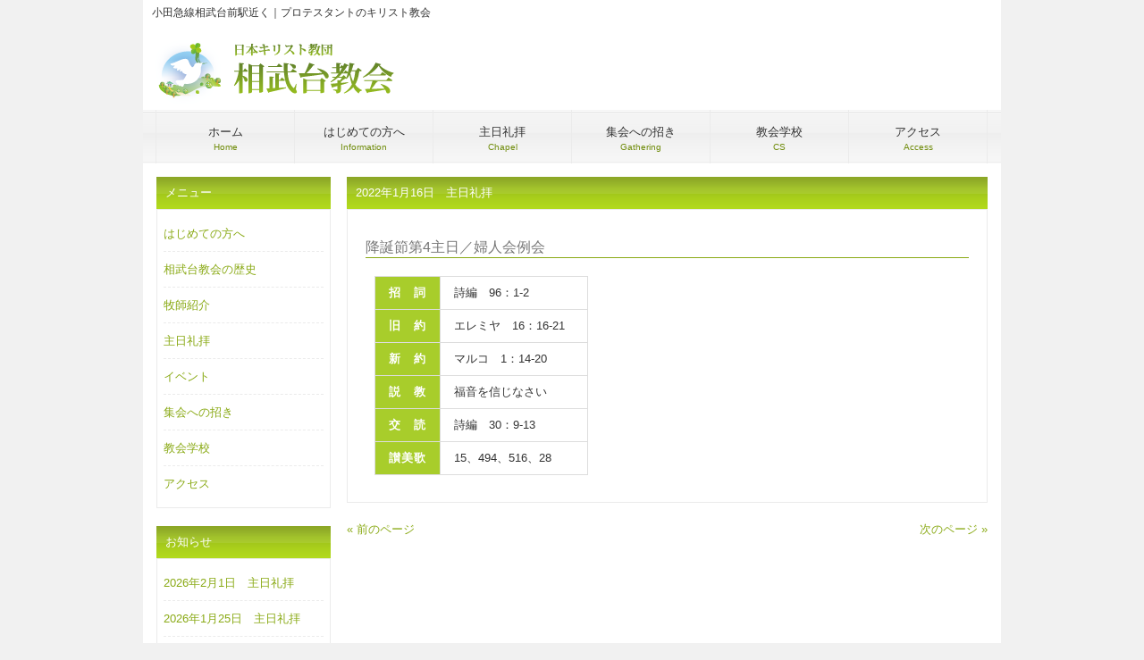

--- FILE ---
content_type: text/html; charset=UTF-8
request_url: http://soubudai-church.org/?p=664
body_size: 4429
content:
<!DOCTYPE html>
<html lang="ja">
<head>
<meta charset="UTF-8">
<meta name="viewport" content="width=device-width, user-scalable=yes, maximum-scale=1.0, minimum-scale=1.0">
<title>2022年1月16日　主日礼拝 | 日本キリスト教団 相武台教会</title>
<link rel="profile" href="http://gmpg.org/xfn/11">
<link rel="stylesheet" type="text/css" media="all" href="http://soubudai-church.org/wp-content/themes/tpl_002_rwd/style.css">
<link rel="pingback" href="http://soubudai-church.org/xmlrpc.php">
<!--[if lt IE 9]>
<script src="http://soubudai-church.org/wp-content/themes/tpl_002_rwd/js/html5.js"></script>
<script src="http://soubudai-church.org/wp-content/themes/tpl_002_rwd/js/css3-mediaqueries.js"></script>
<![endif]-->

<!-- All in One SEO Pack 3.0.4 by Michael Torbert of Semper Fi Web Design[172,211] -->
<link rel="canonical" href="http://soubudai-church.org/?p=664" />
			<script type="text/javascript" >
				window.ga=window.ga||function(){(ga.q=ga.q||[]).push(arguments)};ga.l=+new Date;
				ga('create', 'UA-141732393-1', 'auto');
				// Plugins
				
				ga('send', 'pageview');
			</script>
			<script async src="https://www.google-analytics.com/analytics.js"></script>
			<!-- All in One SEO Pack -->
<link rel='dns-prefetch' href='//s.w.org' />
<link rel="alternate" type="application/rss+xml" title="日本キリスト教団 相武台教会 &raquo; 2022年1月16日　主日礼拝 のコメントのフィード" href="http://soubudai-church.org/?feed=rss2&#038;p=664" />
		<script type="text/javascript">
			window._wpemojiSettings = {"baseUrl":"https:\/\/s.w.org\/images\/core\/emoji\/12.0.0-1\/72x72\/","ext":".png","svgUrl":"https:\/\/s.w.org\/images\/core\/emoji\/12.0.0-1\/svg\/","svgExt":".svg","source":{"concatemoji":"http:\/\/soubudai-church.org\/wp-includes\/js\/wp-emoji-release.min.js?ver=5.2.21"}};
			!function(e,a,t){var n,r,o,i=a.createElement("canvas"),p=i.getContext&&i.getContext("2d");function s(e,t){var a=String.fromCharCode;p.clearRect(0,0,i.width,i.height),p.fillText(a.apply(this,e),0,0);e=i.toDataURL();return p.clearRect(0,0,i.width,i.height),p.fillText(a.apply(this,t),0,0),e===i.toDataURL()}function c(e){var t=a.createElement("script");t.src=e,t.defer=t.type="text/javascript",a.getElementsByTagName("head")[0].appendChild(t)}for(o=Array("flag","emoji"),t.supports={everything:!0,everythingExceptFlag:!0},r=0;r<o.length;r++)t.supports[o[r]]=function(e){if(!p||!p.fillText)return!1;switch(p.textBaseline="top",p.font="600 32px Arial",e){case"flag":return s([55356,56826,55356,56819],[55356,56826,8203,55356,56819])?!1:!s([55356,57332,56128,56423,56128,56418,56128,56421,56128,56430,56128,56423,56128,56447],[55356,57332,8203,56128,56423,8203,56128,56418,8203,56128,56421,8203,56128,56430,8203,56128,56423,8203,56128,56447]);case"emoji":return!s([55357,56424,55356,57342,8205,55358,56605,8205,55357,56424,55356,57340],[55357,56424,55356,57342,8203,55358,56605,8203,55357,56424,55356,57340])}return!1}(o[r]),t.supports.everything=t.supports.everything&&t.supports[o[r]],"flag"!==o[r]&&(t.supports.everythingExceptFlag=t.supports.everythingExceptFlag&&t.supports[o[r]]);t.supports.everythingExceptFlag=t.supports.everythingExceptFlag&&!t.supports.flag,t.DOMReady=!1,t.readyCallback=function(){t.DOMReady=!0},t.supports.everything||(n=function(){t.readyCallback()},a.addEventListener?(a.addEventListener("DOMContentLoaded",n,!1),e.addEventListener("load",n,!1)):(e.attachEvent("onload",n),a.attachEvent("onreadystatechange",function(){"complete"===a.readyState&&t.readyCallback()})),(n=t.source||{}).concatemoji?c(n.concatemoji):n.wpemoji&&n.twemoji&&(c(n.twemoji),c(n.wpemoji)))}(window,document,window._wpemojiSettings);
		</script>
		<style type="text/css">
img.wp-smiley,
img.emoji {
	display: inline !important;
	border: none !important;
	box-shadow: none !important;
	height: 1em !important;
	width: 1em !important;
	margin: 0 .07em !important;
	vertical-align: -0.1em !important;
	background: none !important;
	padding: 0 !important;
}
</style>
	<link rel='stylesheet' id='wp-block-library-css'  href='http://soubudai-church.org/wp-includes/css/dist/block-library/style.min.css?ver=5.2.21' type='text/css' media='all' />
<link rel='https://api.w.org/' href='http://soubudai-church.org/index.php?rest_route=/' />
<link rel="EditURI" type="application/rsd+xml" title="RSD" href="http://soubudai-church.org/xmlrpc.php?rsd" />
<link rel="wlwmanifest" type="application/wlwmanifest+xml" href="http://soubudai-church.org/wp-includes/wlwmanifest.xml" /> 
<link rel='prev' title='2022年1月9日　主日礼拝' href='http://soubudai-church.org/?p=662' />
<link rel='next' title='2022年1月23日　主日礼拝（交換講壇）' href='http://soubudai-church.org/?p=666' />
<link rel='shortlink' href='http://soubudai-church.org/?p=664' />
<link rel="alternate" type="application/json+oembed" href="http://soubudai-church.org/index.php?rest_route=%2Foembed%2F1.0%2Fembed&#038;url=http%3A%2F%2Fsoubudai-church.org%2F%3Fp%3D664" />
<link rel="alternate" type="text/xml+oembed" href="http://soubudai-church.org/index.php?rest_route=%2Foembed%2F1.0%2Fembed&#038;url=http%3A%2F%2Fsoubudai-church.org%2F%3Fp%3D664&#038;format=xml" />
<!-- Favicon Rotator -->
<link rel="shortcut icon" href="http://soubudai-church.org/wp-content/uploads/2019/06/favi.png" />
<!-- End Favicon Rotator -->
		<style type="text/css" id="wp-custom-css">
			#footer #info .logo, #footer #info .info{display:none;}
.gridWrapper{
	border-spacing:20px 0px;
	margin-left:20px;
	margin-right:20px;
	margin-bottom:20px;
}
#wrapper {
    padding-bottom: 0px;
}
p.dateLabel{display:none;}
table.posttable{margin:10px;border:1px solid #dddddd;margin-top:20px;}
table.posttable th{background-color:#a8cd2b;font-weight:bold;color:#ffffff;padding:8px 15px;border:1px solid #dddddd;}
table.posttable td{background-color:#ffffff;padding-left:15px;padding-right:25px;border:1px solid #dddddd;}
img.alignright {
    padding: 0px;
    margin: 0px 0px 5px 10px;
}
article.post time{display:none;}
.post li{
	margin-left: 20px;
	list-style-type: circle;
}

.ggmap {
position: relative;
padding-bottom: 56.25%;
padding-top: 30px;
height: 0;
overflow: hidden;
}
.ggmap iframe,
.ggmap object,
.ggmap embed {
position: absolute;
top: 0;
left: 0;
width: 100%;
height: 100%;
}		</style>
		<script src="http://soubudai-church.org/wp-content/themes/tpl_002_rwd/js/jquery1.4.4.min.js"></script>
<script src="http://soubudai-church.org/wp-content/themes/tpl_002_rwd/js/script.js"></script>
</head>
<body>
<div id="wrapper">

  <header id="header" role="banner">
		<h1>小田急線相武台前駅近く｜プロテスタントのキリスト教会</h1>

		<div class="logo">		
  		<a href="http://soubudai-church.org/" title="日本キリスト教団 相武台教会" rel="home">
				<img src="http://soubudai-church.org/wp-content/uploads/2019/06/soubudai_logo.png" alt="日本キリスト教団 相武台教会">      	<p>
					                  </p>
      </a>
		</div>
    <div class="info">
    	    	    </div>
	</header>

  <nav id="mainNav">
    <a class="menu" id="menu"><span>MENU</span></a>
		<div class="panel">   
    <ul><li id="menu-item-24" class="menu-item menu-item-type-post_type menu-item-object-page menu-item-home"><a href="http://soubudai-church.org/"><strong>ホーム</strong><span>Home</span></a></li>
<li id="menu-item-25" class="menu-item menu-item-type-post_type menu-item-object-page menu-item-has-children"><a href="http://soubudai-church.org/?page_id=9"><strong>はじめての方へ</strong><span>Information</span></a>
<ul class="sub-menu">
	<li id="menu-item-26" class="menu-item menu-item-type-post_type menu-item-object-page"><a href="http://soubudai-church.org/?page_id=9">はじめての方へ</a></li>
	<li id="menu-item-28" class="menu-item menu-item-type-post_type menu-item-object-page"><a href="http://soubudai-church.org/?page_id=17">相武台教会の歴史</a></li>
	<li id="menu-item-27" class="menu-item menu-item-type-post_type menu-item-object-page"><a href="http://soubudai-church.org/?page_id=15">牧師紹介</a></li>
</ul>
</li>
<li id="menu-item-34" class="menu-item menu-item-type-taxonomy menu-item-object-category current-post-ancestor current-menu-parent current-post-parent menu-item-has-children"><a href="http://soubudai-church.org/?cat=3"><strong>主日礼拝</strong><span>Chapel</span></a>
<ul class="sub-menu">
	<li id="menu-item-35" class="menu-item menu-item-type-taxonomy menu-item-object-category current-post-ancestor current-menu-parent current-post-parent"><a href="http://soubudai-church.org/?cat=3">主日礼拝</a></li>
	<li id="menu-item-33" class="menu-item menu-item-type-taxonomy menu-item-object-category"><a href="http://soubudai-church.org/?cat=4">イベント</a></li>
</ul>
</li>
<li id="menu-item-29" class="menu-item menu-item-type-post_type menu-item-object-page"><a href="http://soubudai-church.org/?page_id=21"><strong>集会への招き</strong><span>Gathering</span></a></li>
<li id="menu-item-32" class="menu-item menu-item-type-post_type menu-item-object-page"><a href="http://soubudai-church.org/?page_id=13"><strong>教会学校</strong><span>CS</span></a></li>
<li id="menu-item-31" class="menu-item menu-item-type-post_type menu-item-object-page"><a href="http://soubudai-church.org/?page_id=19"><strong>アクセス</strong><span>Access</span></a></li>
</ul>    </div>
  </nav>
<section id="main">
		<section id="post-664" class="content">	
    <h3 class="heading">2022年1月16日　主日礼拝</h3>   
    <article class="post">
    <p class="dateLabel"><time datetime="2022-01-02">2022/01/02</time> 
			<h3>降誕節第4主日／婦人会例会</h3>
<table class="posttable">
<tr>
<th>招　詞</th>
<td>詩編　96：1-2</td>
</tr>
<tr>
<th>旧　約</th>
<td>エレミヤ　16：16-21</td>
</tr>
<tr>
<th>新　約</th>
<td>マルコ　1：14-20</td>
</tr>
<tr>
<th>説　教</th>
<td>福音を信じなさい</td>
</tr>
<tr>
<th>交　読</th>
<td>詩編　30：9-13</td>
</tr>
<tr>
<th>讃美歌</th>
<td>15、494、516、28</td>
</tr>
</table>
       
		</article>
  </section>
	  <div class="pagenav">
			<span class="prev"><a href="http://soubudai-church.org/?p=662" rel="prev">&laquo; 前のページ</a></span>          
			<span class="next"><a href="http://soubudai-church.org/?p=666" rel="next">次のページ &raquo;</a></span>
	</div>
  </section>
<!-- / コンテンツ -->
<aside id="sidebar">
<section id="nav_menu-2" class="widget widget_nav_menu"><h3 class="heading"><span>メニュー</span></h3><article><div class="menu-%e3%82%b5%e3%82%a4%e3%83%89%e3%83%a1%e3%83%8b%e3%83%a5%e3%83%bc-container"><ul id="menu-%e3%82%b5%e3%82%a4%e3%83%89%e3%83%a1%e3%83%8b%e3%83%a5%e3%83%bc" class="menu"><li id="menu-item-43" class="menu-item menu-item-type-post_type menu-item-object-page menu-item-43"><a href="http://soubudai-church.org/?page_id=9">はじめての方へ</a></li>
<li id="menu-item-44" class="menu-item menu-item-type-post_type menu-item-object-page menu-item-44"><a href="http://soubudai-church.org/?page_id=17">相武台教会の歴史</a></li>
<li id="menu-item-45" class="menu-item menu-item-type-post_type menu-item-object-page menu-item-45"><a href="http://soubudai-church.org/?page_id=15">牧師紹介</a></li>
<li id="menu-item-46" class="menu-item menu-item-type-taxonomy menu-item-object-category current-post-ancestor current-menu-parent current-post-parent menu-item-46"><a href="http://soubudai-church.org/?cat=3">主日礼拝</a></li>
<li id="menu-item-47" class="menu-item menu-item-type-taxonomy menu-item-object-category menu-item-47"><a href="http://soubudai-church.org/?cat=4">イベント</a></li>
<li id="menu-item-48" class="menu-item menu-item-type-post_type menu-item-object-page menu-item-48"><a href="http://soubudai-church.org/?page_id=21">集会への招き</a></li>
<li id="menu-item-49" class="menu-item menu-item-type-post_type menu-item-object-page menu-item-49"><a href="http://soubudai-church.org/?page_id=13">教会学校</a></li>
<li id="menu-item-50" class="menu-item menu-item-type-post_type menu-item-object-page menu-item-50"><a href="http://soubudai-church.org/?page_id=19">アクセス</a></li>
</ul></div></article></section>		<section id="recent-posts-2" class="widget widget_recent_entries">		<h3 class="heading"><span>お知らせ</span></h3><article>		<ul>
											<li>
					<a href="http://soubudai-church.org/?p=1338">2026年2月1日　主日礼拝</a>
									</li>
											<li>
					<a href="http://soubudai-church.org/?p=1333">2026年1月25日　主日礼拝</a>
									</li>
											<li>
					<a href="http://soubudai-church.org/?p=1331">2026年1月18日　主日礼拝</a>
									</li>
					</ul>
		</article></section></aside>	<!-- フッター -->
	<footer id="footer">
		
    <!-- 左側 -->
		<div id="info" class="grid">
	  	<!-- ロゴ -->
			<div class="logo">		
  			<a href="http://soubudai-church.org/" title="日本キリスト教団 相武台教会" rel="home">
					<img src="http://soubudai-church.org/wp-content/uploads/2019/06/soubudai_logo.png" alt="日本キリスト教団 相武台教会">      		<p>
						          	        	</p>
      	</a>
			</div>
			<!-- / ロゴ -->
    
			<!-- 電話番号+受付時間 -->
			<div class="info">
    		    		    	</div>
			<!-- / 電話番号+受付時間 -->
		</div>  
		<!-- / 左側 -->
	
  	<!-- 右側 ナビゲーション -->
		<ul class="footnav"><li id="menu-item-184" class="menu-item menu-item-type-post_type menu-item-object-page menu-item-184"><a href="http://soubudai-church.org/?page_id=9">はじめての方へ</a></li>
<li id="menu-item-37" class="menu-item menu-item-type-taxonomy menu-item-object-category current-post-ancestor current-menu-parent current-post-parent menu-item-37"><a href="http://soubudai-church.org/?cat=3">主日礼拝</a></li>
<li id="menu-item-38" class="menu-item menu-item-type-taxonomy menu-item-object-category menu-item-38"><a href="http://soubudai-church.org/?cat=4">イベント</a></li>
<li id="menu-item-39" class="menu-item menu-item-type-post_type menu-item-object-page menu-item-39"><a href="http://soubudai-church.org/?page_id=15">牧師紹介</a></li>
<li id="menu-item-40" class="menu-item menu-item-type-post_type menu-item-object-page menu-item-40"><a href="http://soubudai-church.org/?page_id=21">集会への招き</a></li>
<li id="menu-item-41" class="menu-item menu-item-type-post_type menu-item-object-page menu-item-41"><a href="http://soubudai-church.org/?page_id=13">教会学校</a></li>
<li id="menu-item-42" class="menu-item menu-item-type-post_type menu-item-object-page menu-item-42"><a href="http://soubudai-church.org/?page_id=19">アクセス</a></li>
</ul>
	</footer>
	<!-- / footer -->

	<p id="copyright">Copyright(c) 2026 日本キリスト教団 相武台教会 All Rights Reserved. Design by <a href="http://f-tpl.com" target="_blank" rel="nofollow">http://f-tpl.com</a></p>
</div>

<script type='text/javascript' src='http://soubudai-church.org/wp-includes/js/wp-embed.min.js?ver=5.2.21'></script>
</body>
</html>

--- FILE ---
content_type: text/plain
request_url: https://www.google-analytics.com/j/collect?v=1&_v=j102&a=1790034063&t=pageview&_s=1&dl=http%3A%2F%2Fsoubudai-church.org%2F%3Fp%3D664&ul=en-us%40posix&dt=2022%E5%B9%B41%E6%9C%8816%E6%97%A5%E3%80%80%E4%B8%BB%E6%97%A5%E7%A4%BC%E6%8B%9D%20%7C%20%E6%97%A5%E6%9C%AC%E3%82%AD%E3%83%AA%E3%82%B9%E3%83%88%E6%95%99%E5%9B%A3%20%E7%9B%B8%E6%AD%A6%E5%8F%B0%E6%95%99%E4%BC%9A&sr=1280x720&vp=1280x720&_u=IEBAAEABAAAAACAAI~&jid=1320545317&gjid=1305803219&cid=333509244.1769014168&tid=UA-141732393-1&_gid=1050816800.1769014168&_r=1&_slc=1&z=1621039824
body_size: -451
content:
2,cG-PEY3690FMR